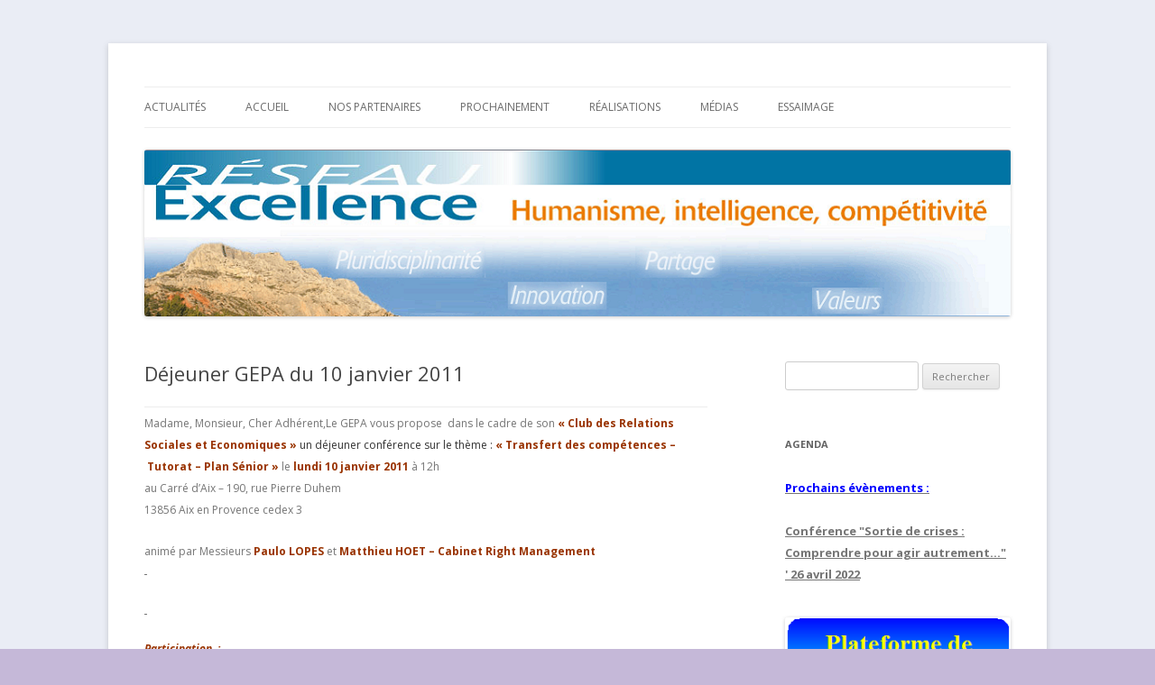

--- FILE ---
content_type: text/html; charset=UTF-8
request_url: https://www.reseau-excellence.com/2011/01/06/522/
body_size: 12983
content:
<!DOCTYPE html>
<!--[if IE 7]>
<html class="ie ie7" lang="fr-FR">
<![endif]-->
<!--[if IE 8]>
<html class="ie ie8" lang="fr-FR">
<![endif]-->
<!--[if !(IE 7) & !(IE 8)]><!-->
<html lang="fr-FR">
<!--<![endif]-->
<head>
<meta charset="UTF-8" />
<meta name="viewport" content="width=device-width" />
<title>Déjeuner GEPA du 10 janvier 2011 - Réseau Excellence</title>
<link rel="profile" href="https://gmpg.org/xfn/11" />
<link rel="pingback" href="https://www.reseau-excellence.com/wordpress/xmlrpc.php">
<!--[if lt IE 9]>
<script src="https://www.reseau-excellence.com/wordpress/wp-content/themes/twentytwelve/js/html5.js?ver=3.7.0" type="text/javascript"></script>
<![endif]-->
<meta name='robots' content='index, follow, max-image-preview:large, max-snippet:-1, max-video-preview:-1' />

	<!-- This site is optimized with the Yoast SEO plugin v19.7.2 - https://yoast.com/wordpress/plugins/seo/ -->
	<link rel="canonical" href="https://www.reseau-excellence.com/2011/01/06/522/" />
	<meta property="og:locale" content="fr_FR" />
	<meta property="og:type" content="article" />
	<meta property="og:title" content="Déjeuner GEPA du 10 janvier 2011 - Réseau Excellence" />
	<meta property="og:description" content="Madame, Monsieur, Cher Adhérent,Le GEPA vous propose  dans le cadre de son « Club des Relations Sociales et Economiques » un déjeuner conférence sur le thème : « Transfert des compétences &#8211; Tutorat &#8211; Plan Sénior » le lundi 10 janvier 2011 à 12h au Carré d&rsquo;Aix &#8211; 190, rue Pierre Duhem 13856 Aix en Provence cedex 3 animé par Messieurs Paulo [&hellip;]" />
	<meta property="og:url" content="https://www.reseau-excellence.com/2011/01/06/522/" />
	<meta property="og:site_name" content="Réseau Excellence" />
	<meta property="article:published_time" content="2011-01-06T18:44:33+00:00" />
	<meta name="author" content="REX" />
	<meta name="twitter:label1" content="Écrit par" />
	<meta name="twitter:data1" content="REX" />
	<script type="application/ld+json" class="yoast-schema-graph">{"@context":"https://schema.org","@graph":[{"@type":"WebPage","@id":"https://www.reseau-excellence.com/2011/01/06/522/","url":"https://www.reseau-excellence.com/2011/01/06/522/","name":"Déjeuner GEPA du 10 janvier 2011 - Réseau Excellence","isPartOf":{"@id":"https://www.reseau-excellence.com/#website"},"datePublished":"2011-01-06T18:44:33+00:00","dateModified":"2011-01-06T18:44:33+00:00","author":{"@id":"https://www.reseau-excellence.com/#/schema/person/012ed9ec17699e2c0b25ae3ef58863cd"},"breadcrumb":{"@id":"https://www.reseau-excellence.com/2011/01/06/522/#breadcrumb"},"inLanguage":"fr-FR","potentialAction":[{"@type":"ReadAction","target":["https://www.reseau-excellence.com/2011/01/06/522/"]}]},{"@type":"BreadcrumbList","@id":"https://www.reseau-excellence.com/2011/01/06/522/#breadcrumb","itemListElement":[{"@type":"ListItem","position":1,"name":"Home","item":"https://www.reseau-excellence.com/"},{"@type":"ListItem","position":2,"name":"Déjeuner GEPA du 10 janvier 2011"}]},{"@type":"WebSite","@id":"https://www.reseau-excellence.com/#website","url":"https://www.reseau-excellence.com/","name":"Réseau Excellence","description":"Le réseau des diplômés IAE, IEP et Arts &amp; Métiers en Provence","potentialAction":[{"@type":"SearchAction","target":{"@type":"EntryPoint","urlTemplate":"https://www.reseau-excellence.com/?s={search_term_string}"},"query-input":"required name=search_term_string"}],"inLanguage":"fr-FR"},{"@type":"Person","@id":"https://www.reseau-excellence.com/#/schema/person/012ed9ec17699e2c0b25ae3ef58863cd","name":"REX"}]}</script>
	<!-- / Yoast SEO plugin. -->


<link rel='dns-prefetch' href='//fonts.googleapis.com' />
<link href='https://fonts.gstatic.com' crossorigin rel='preconnect' />
<link rel="alternate" type="application/rss+xml" title="Réseau Excellence &raquo; Flux" href="https://www.reseau-excellence.com/feed/" />
<link rel="alternate" type="application/rss+xml" title="Réseau Excellence &raquo; Flux des commentaires" href="https://www.reseau-excellence.com/comments/feed/" />
		<!-- This site uses the Google Analytics by MonsterInsights plugin v8.10.0 - Using Analytics tracking - https://www.monsterinsights.com/ -->
							<script
				src="//www.googletagmanager.com/gtag/js?id=UA-45199731-1"  data-cfasync="false" data-wpfc-render="false" type="text/javascript" async></script>
			<script data-cfasync="false" data-wpfc-render="false" type="text/javascript">
				var mi_version = '8.10.0';
				var mi_track_user = true;
				var mi_no_track_reason = '';
				
								var disableStrs = [
															'ga-disable-UA-45199731-1',
									];

				/* Function to detect opted out users */
				function __gtagTrackerIsOptedOut() {
					for (var index = 0; index < disableStrs.length; index++) {
						if (document.cookie.indexOf(disableStrs[index] + '=true') > -1) {
							return true;
						}
					}

					return false;
				}

				/* Disable tracking if the opt-out cookie exists. */
				if (__gtagTrackerIsOptedOut()) {
					for (var index = 0; index < disableStrs.length; index++) {
						window[disableStrs[index]] = true;
					}
				}

				/* Opt-out function */
				function __gtagTrackerOptout() {
					for (var index = 0; index < disableStrs.length; index++) {
						document.cookie = disableStrs[index] + '=true; expires=Thu, 31 Dec 2099 23:59:59 UTC; path=/';
						window[disableStrs[index]] = true;
					}
				}

				if ('undefined' === typeof gaOptout) {
					function gaOptout() {
						__gtagTrackerOptout();
					}
				}
								window.dataLayer = window.dataLayer || [];

				window.MonsterInsightsDualTracker = {
					helpers: {},
					trackers: {},
				};
				if (mi_track_user) {
					function __gtagDataLayer() {
						dataLayer.push(arguments);
					}

					function __gtagTracker(type, name, parameters) {
						if (!parameters) {
							parameters = {};
						}

						if (parameters.send_to) {
							__gtagDataLayer.apply(null, arguments);
							return;
						}

						if (type === 'event') {
							
														parameters.send_to = monsterinsights_frontend.ua;
							__gtagDataLayer(type, name, parameters);
													} else {
							__gtagDataLayer.apply(null, arguments);
						}
					}

					__gtagTracker('js', new Date());
					__gtagTracker('set', {
						'developer_id.dZGIzZG': true,
											});
															__gtagTracker('config', 'UA-45199731-1', {"forceSSL":"true"} );
										window.gtag = __gtagTracker;										(function () {
						/* https://developers.google.com/analytics/devguides/collection/analyticsjs/ */
						/* ga and __gaTracker compatibility shim. */
						var noopfn = function () {
							return null;
						};
						var newtracker = function () {
							return new Tracker();
						};
						var Tracker = function () {
							return null;
						};
						var p = Tracker.prototype;
						p.get = noopfn;
						p.set = noopfn;
						p.send = function () {
							var args = Array.prototype.slice.call(arguments);
							args.unshift('send');
							__gaTracker.apply(null, args);
						};
						var __gaTracker = function () {
							var len = arguments.length;
							if (len === 0) {
								return;
							}
							var f = arguments[len - 1];
							if (typeof f !== 'object' || f === null || typeof f.hitCallback !== 'function') {
								if ('send' === arguments[0]) {
									var hitConverted, hitObject = false, action;
									if ('event' === arguments[1]) {
										if ('undefined' !== typeof arguments[3]) {
											hitObject = {
												'eventAction': arguments[3],
												'eventCategory': arguments[2],
												'eventLabel': arguments[4],
												'value': arguments[5] ? arguments[5] : 1,
											}
										}
									}
									if ('pageview' === arguments[1]) {
										if ('undefined' !== typeof arguments[2]) {
											hitObject = {
												'eventAction': 'page_view',
												'page_path': arguments[2],
											}
										}
									}
									if (typeof arguments[2] === 'object') {
										hitObject = arguments[2];
									}
									if (typeof arguments[5] === 'object') {
										Object.assign(hitObject, arguments[5]);
									}
									if ('undefined' !== typeof arguments[1].hitType) {
										hitObject = arguments[1];
										if ('pageview' === hitObject.hitType) {
											hitObject.eventAction = 'page_view';
										}
									}
									if (hitObject) {
										action = 'timing' === arguments[1].hitType ? 'timing_complete' : hitObject.eventAction;
										hitConverted = mapArgs(hitObject);
										__gtagTracker('event', action, hitConverted);
									}
								}
								return;
							}

							function mapArgs(args) {
								var arg, hit = {};
								var gaMap = {
									'eventCategory': 'event_category',
									'eventAction': 'event_action',
									'eventLabel': 'event_label',
									'eventValue': 'event_value',
									'nonInteraction': 'non_interaction',
									'timingCategory': 'event_category',
									'timingVar': 'name',
									'timingValue': 'value',
									'timingLabel': 'event_label',
									'page': 'page_path',
									'location': 'page_location',
									'title': 'page_title',
								};
								for (arg in args) {
																		if (!(!args.hasOwnProperty(arg) || !gaMap.hasOwnProperty(arg))) {
										hit[gaMap[arg]] = args[arg];
									} else {
										hit[arg] = args[arg];
									}
								}
								return hit;
							}

							try {
								f.hitCallback();
							} catch (ex) {
							}
						};
						__gaTracker.create = newtracker;
						__gaTracker.getByName = newtracker;
						__gaTracker.getAll = function () {
							return [];
						};
						__gaTracker.remove = noopfn;
						__gaTracker.loaded = true;
						window['__gaTracker'] = __gaTracker;
					})();
									} else {
										console.log("");
					(function () {
						function __gtagTracker() {
							return null;
						}

						window['__gtagTracker'] = __gtagTracker;
						window['gtag'] = __gtagTracker;
					})();
									}
			</script>
				<!-- / Google Analytics by MonsterInsights -->
		<script type="text/javascript">
/* <![CDATA[ */
window._wpemojiSettings = {"baseUrl":"https:\/\/s.w.org\/images\/core\/emoji\/15.0.3\/72x72\/","ext":".png","svgUrl":"https:\/\/s.w.org\/images\/core\/emoji\/15.0.3\/svg\/","svgExt":".svg","source":{"concatemoji":"https:\/\/www.reseau-excellence.com\/wordpress\/wp-includes\/js\/wp-emoji-release.min.js?ver=82cc3a584c0adffce623a122fbc8d4a9"}};
/*! This file is auto-generated */
!function(i,n){var o,s,e;function c(e){try{var t={supportTests:e,timestamp:(new Date).valueOf()};sessionStorage.setItem(o,JSON.stringify(t))}catch(e){}}function p(e,t,n){e.clearRect(0,0,e.canvas.width,e.canvas.height),e.fillText(t,0,0);var t=new Uint32Array(e.getImageData(0,0,e.canvas.width,e.canvas.height).data),r=(e.clearRect(0,0,e.canvas.width,e.canvas.height),e.fillText(n,0,0),new Uint32Array(e.getImageData(0,0,e.canvas.width,e.canvas.height).data));return t.every(function(e,t){return e===r[t]})}function u(e,t,n){switch(t){case"flag":return n(e,"\ud83c\udff3\ufe0f\u200d\u26a7\ufe0f","\ud83c\udff3\ufe0f\u200b\u26a7\ufe0f")?!1:!n(e,"\ud83c\uddfa\ud83c\uddf3","\ud83c\uddfa\u200b\ud83c\uddf3")&&!n(e,"\ud83c\udff4\udb40\udc67\udb40\udc62\udb40\udc65\udb40\udc6e\udb40\udc67\udb40\udc7f","\ud83c\udff4\u200b\udb40\udc67\u200b\udb40\udc62\u200b\udb40\udc65\u200b\udb40\udc6e\u200b\udb40\udc67\u200b\udb40\udc7f");case"emoji":return!n(e,"\ud83d\udc26\u200d\u2b1b","\ud83d\udc26\u200b\u2b1b")}return!1}function f(e,t,n){var r="undefined"!=typeof WorkerGlobalScope&&self instanceof WorkerGlobalScope?new OffscreenCanvas(300,150):i.createElement("canvas"),a=r.getContext("2d",{willReadFrequently:!0}),o=(a.textBaseline="top",a.font="600 32px Arial",{});return e.forEach(function(e){o[e]=t(a,e,n)}),o}function t(e){var t=i.createElement("script");t.src=e,t.defer=!0,i.head.appendChild(t)}"undefined"!=typeof Promise&&(o="wpEmojiSettingsSupports",s=["flag","emoji"],n.supports={everything:!0,everythingExceptFlag:!0},e=new Promise(function(e){i.addEventListener("DOMContentLoaded",e,{once:!0})}),new Promise(function(t){var n=function(){try{var e=JSON.parse(sessionStorage.getItem(o));if("object"==typeof e&&"number"==typeof e.timestamp&&(new Date).valueOf()<e.timestamp+604800&&"object"==typeof e.supportTests)return e.supportTests}catch(e){}return null}();if(!n){if("undefined"!=typeof Worker&&"undefined"!=typeof OffscreenCanvas&&"undefined"!=typeof URL&&URL.createObjectURL&&"undefined"!=typeof Blob)try{var e="postMessage("+f.toString()+"("+[JSON.stringify(s),u.toString(),p.toString()].join(",")+"));",r=new Blob([e],{type:"text/javascript"}),a=new Worker(URL.createObjectURL(r),{name:"wpTestEmojiSupports"});return void(a.onmessage=function(e){c(n=e.data),a.terminate(),t(n)})}catch(e){}c(n=f(s,u,p))}t(n)}).then(function(e){for(var t in e)n.supports[t]=e[t],n.supports.everything=n.supports.everything&&n.supports[t],"flag"!==t&&(n.supports.everythingExceptFlag=n.supports.everythingExceptFlag&&n.supports[t]);n.supports.everythingExceptFlag=n.supports.everythingExceptFlag&&!n.supports.flag,n.DOMReady=!1,n.readyCallback=function(){n.DOMReady=!0}}).then(function(){return e}).then(function(){var e;n.supports.everything||(n.readyCallback(),(e=n.source||{}).concatemoji?t(e.concatemoji):e.wpemoji&&e.twemoji&&(t(e.twemoji),t(e.wpemoji)))}))}((window,document),window._wpemojiSettings);
/* ]]> */
</script>
<style id='wp-emoji-styles-inline-css' type='text/css'>

	img.wp-smiley, img.emoji {
		display: inline !important;
		border: none !important;
		box-shadow: none !important;
		height: 1em !important;
		width: 1em !important;
		margin: 0 0.07em !important;
		vertical-align: -0.1em !important;
		background: none !important;
		padding: 0 !important;
	}
</style>
<link rel='stylesheet' id='wp-block-library-css' href='https://www.reseau-excellence.com/wordpress/wp-includes/css/dist/block-library/style.min.css?ver=82cc3a584c0adffce623a122fbc8d4a9' type='text/css' media='all' />
<style id='wp-block-library-theme-inline-css' type='text/css'>
.wp-block-audio figcaption{color:#555;font-size:13px;text-align:center}.is-dark-theme .wp-block-audio figcaption{color:#ffffffa6}.wp-block-audio{margin:0 0 1em}.wp-block-code{border:1px solid #ccc;border-radius:4px;font-family:Menlo,Consolas,monaco,monospace;padding:.8em 1em}.wp-block-embed figcaption{color:#555;font-size:13px;text-align:center}.is-dark-theme .wp-block-embed figcaption{color:#ffffffa6}.wp-block-embed{margin:0 0 1em}.blocks-gallery-caption{color:#555;font-size:13px;text-align:center}.is-dark-theme .blocks-gallery-caption{color:#ffffffa6}.wp-block-image figcaption{color:#555;font-size:13px;text-align:center}.is-dark-theme .wp-block-image figcaption{color:#ffffffa6}.wp-block-image{margin:0 0 1em}.wp-block-pullquote{border-bottom:4px solid;border-top:4px solid;color:currentColor;margin-bottom:1.75em}.wp-block-pullquote cite,.wp-block-pullquote footer,.wp-block-pullquote__citation{color:currentColor;font-size:.8125em;font-style:normal;text-transform:uppercase}.wp-block-quote{border-left:.25em solid;margin:0 0 1.75em;padding-left:1em}.wp-block-quote cite,.wp-block-quote footer{color:currentColor;font-size:.8125em;font-style:normal;position:relative}.wp-block-quote.has-text-align-right{border-left:none;border-right:.25em solid;padding-left:0;padding-right:1em}.wp-block-quote.has-text-align-center{border:none;padding-left:0}.wp-block-quote.is-large,.wp-block-quote.is-style-large,.wp-block-quote.is-style-plain{border:none}.wp-block-search .wp-block-search__label{font-weight:700}.wp-block-search__button{border:1px solid #ccc;padding:.375em .625em}:where(.wp-block-group.has-background){padding:1.25em 2.375em}.wp-block-separator.has-css-opacity{opacity:.4}.wp-block-separator{border:none;border-bottom:2px solid;margin-left:auto;margin-right:auto}.wp-block-separator.has-alpha-channel-opacity{opacity:1}.wp-block-separator:not(.is-style-wide):not(.is-style-dots){width:100px}.wp-block-separator.has-background:not(.is-style-dots){border-bottom:none;height:1px}.wp-block-separator.has-background:not(.is-style-wide):not(.is-style-dots){height:2px}.wp-block-table{margin:0 0 1em}.wp-block-table td,.wp-block-table th{word-break:normal}.wp-block-table figcaption{color:#555;font-size:13px;text-align:center}.is-dark-theme .wp-block-table figcaption{color:#ffffffa6}.wp-block-video figcaption{color:#555;font-size:13px;text-align:center}.is-dark-theme .wp-block-video figcaption{color:#ffffffa6}.wp-block-video{margin:0 0 1em}.wp-block-template-part.has-background{margin-bottom:0;margin-top:0;padding:1.25em 2.375em}
</style>
<style id='classic-theme-styles-inline-css' type='text/css'>
/*! This file is auto-generated */
.wp-block-button__link{color:#fff;background-color:#32373c;border-radius:9999px;box-shadow:none;text-decoration:none;padding:calc(.667em + 2px) calc(1.333em + 2px);font-size:1.125em}.wp-block-file__button{background:#32373c;color:#fff;text-decoration:none}
</style>
<style id='global-styles-inline-css' type='text/css'>
body{--wp--preset--color--black: #000000;--wp--preset--color--cyan-bluish-gray: #abb8c3;--wp--preset--color--white: #fff;--wp--preset--color--pale-pink: #f78da7;--wp--preset--color--vivid-red: #cf2e2e;--wp--preset--color--luminous-vivid-orange: #ff6900;--wp--preset--color--luminous-vivid-amber: #fcb900;--wp--preset--color--light-green-cyan: #7bdcb5;--wp--preset--color--vivid-green-cyan: #00d084;--wp--preset--color--pale-cyan-blue: #8ed1fc;--wp--preset--color--vivid-cyan-blue: #0693e3;--wp--preset--color--vivid-purple: #9b51e0;--wp--preset--color--blue: #21759b;--wp--preset--color--dark-gray: #444;--wp--preset--color--medium-gray: #9f9f9f;--wp--preset--color--light-gray: #e6e6e6;--wp--preset--gradient--vivid-cyan-blue-to-vivid-purple: linear-gradient(135deg,rgba(6,147,227,1) 0%,rgb(155,81,224) 100%);--wp--preset--gradient--light-green-cyan-to-vivid-green-cyan: linear-gradient(135deg,rgb(122,220,180) 0%,rgb(0,208,130) 100%);--wp--preset--gradient--luminous-vivid-amber-to-luminous-vivid-orange: linear-gradient(135deg,rgba(252,185,0,1) 0%,rgba(255,105,0,1) 100%);--wp--preset--gradient--luminous-vivid-orange-to-vivid-red: linear-gradient(135deg,rgba(255,105,0,1) 0%,rgb(207,46,46) 100%);--wp--preset--gradient--very-light-gray-to-cyan-bluish-gray: linear-gradient(135deg,rgb(238,238,238) 0%,rgb(169,184,195) 100%);--wp--preset--gradient--cool-to-warm-spectrum: linear-gradient(135deg,rgb(74,234,220) 0%,rgb(151,120,209) 20%,rgb(207,42,186) 40%,rgb(238,44,130) 60%,rgb(251,105,98) 80%,rgb(254,248,76) 100%);--wp--preset--gradient--blush-light-purple: linear-gradient(135deg,rgb(255,206,236) 0%,rgb(152,150,240) 100%);--wp--preset--gradient--blush-bordeaux: linear-gradient(135deg,rgb(254,205,165) 0%,rgb(254,45,45) 50%,rgb(107,0,62) 100%);--wp--preset--gradient--luminous-dusk: linear-gradient(135deg,rgb(255,203,112) 0%,rgb(199,81,192) 50%,rgb(65,88,208) 100%);--wp--preset--gradient--pale-ocean: linear-gradient(135deg,rgb(255,245,203) 0%,rgb(182,227,212) 50%,rgb(51,167,181) 100%);--wp--preset--gradient--electric-grass: linear-gradient(135deg,rgb(202,248,128) 0%,rgb(113,206,126) 100%);--wp--preset--gradient--midnight: linear-gradient(135deg,rgb(2,3,129) 0%,rgb(40,116,252) 100%);--wp--preset--font-size--small: 13px;--wp--preset--font-size--medium: 20px;--wp--preset--font-size--large: 36px;--wp--preset--font-size--x-large: 42px;--wp--preset--spacing--20: 0.44rem;--wp--preset--spacing--30: 0.67rem;--wp--preset--spacing--40: 1rem;--wp--preset--spacing--50: 1.5rem;--wp--preset--spacing--60: 2.25rem;--wp--preset--spacing--70: 3.38rem;--wp--preset--spacing--80: 5.06rem;--wp--preset--shadow--natural: 6px 6px 9px rgba(0, 0, 0, 0.2);--wp--preset--shadow--deep: 12px 12px 50px rgba(0, 0, 0, 0.4);--wp--preset--shadow--sharp: 6px 6px 0px rgba(0, 0, 0, 0.2);--wp--preset--shadow--outlined: 6px 6px 0px -3px rgba(255, 255, 255, 1), 6px 6px rgba(0, 0, 0, 1);--wp--preset--shadow--crisp: 6px 6px 0px rgba(0, 0, 0, 1);}:where(.is-layout-flex){gap: 0.5em;}:where(.is-layout-grid){gap: 0.5em;}body .is-layout-flex{display: flex;}body .is-layout-flex{flex-wrap: wrap;align-items: center;}body .is-layout-flex > *{margin: 0;}body .is-layout-grid{display: grid;}body .is-layout-grid > *{margin: 0;}:where(.wp-block-columns.is-layout-flex){gap: 2em;}:where(.wp-block-columns.is-layout-grid){gap: 2em;}:where(.wp-block-post-template.is-layout-flex){gap: 1.25em;}:where(.wp-block-post-template.is-layout-grid){gap: 1.25em;}.has-black-color{color: var(--wp--preset--color--black) !important;}.has-cyan-bluish-gray-color{color: var(--wp--preset--color--cyan-bluish-gray) !important;}.has-white-color{color: var(--wp--preset--color--white) !important;}.has-pale-pink-color{color: var(--wp--preset--color--pale-pink) !important;}.has-vivid-red-color{color: var(--wp--preset--color--vivid-red) !important;}.has-luminous-vivid-orange-color{color: var(--wp--preset--color--luminous-vivid-orange) !important;}.has-luminous-vivid-amber-color{color: var(--wp--preset--color--luminous-vivid-amber) !important;}.has-light-green-cyan-color{color: var(--wp--preset--color--light-green-cyan) !important;}.has-vivid-green-cyan-color{color: var(--wp--preset--color--vivid-green-cyan) !important;}.has-pale-cyan-blue-color{color: var(--wp--preset--color--pale-cyan-blue) !important;}.has-vivid-cyan-blue-color{color: var(--wp--preset--color--vivid-cyan-blue) !important;}.has-vivid-purple-color{color: var(--wp--preset--color--vivid-purple) !important;}.has-black-background-color{background-color: var(--wp--preset--color--black) !important;}.has-cyan-bluish-gray-background-color{background-color: var(--wp--preset--color--cyan-bluish-gray) !important;}.has-white-background-color{background-color: var(--wp--preset--color--white) !important;}.has-pale-pink-background-color{background-color: var(--wp--preset--color--pale-pink) !important;}.has-vivid-red-background-color{background-color: var(--wp--preset--color--vivid-red) !important;}.has-luminous-vivid-orange-background-color{background-color: var(--wp--preset--color--luminous-vivid-orange) !important;}.has-luminous-vivid-amber-background-color{background-color: var(--wp--preset--color--luminous-vivid-amber) !important;}.has-light-green-cyan-background-color{background-color: var(--wp--preset--color--light-green-cyan) !important;}.has-vivid-green-cyan-background-color{background-color: var(--wp--preset--color--vivid-green-cyan) !important;}.has-pale-cyan-blue-background-color{background-color: var(--wp--preset--color--pale-cyan-blue) !important;}.has-vivid-cyan-blue-background-color{background-color: var(--wp--preset--color--vivid-cyan-blue) !important;}.has-vivid-purple-background-color{background-color: var(--wp--preset--color--vivid-purple) !important;}.has-black-border-color{border-color: var(--wp--preset--color--black) !important;}.has-cyan-bluish-gray-border-color{border-color: var(--wp--preset--color--cyan-bluish-gray) !important;}.has-white-border-color{border-color: var(--wp--preset--color--white) !important;}.has-pale-pink-border-color{border-color: var(--wp--preset--color--pale-pink) !important;}.has-vivid-red-border-color{border-color: var(--wp--preset--color--vivid-red) !important;}.has-luminous-vivid-orange-border-color{border-color: var(--wp--preset--color--luminous-vivid-orange) !important;}.has-luminous-vivid-amber-border-color{border-color: var(--wp--preset--color--luminous-vivid-amber) !important;}.has-light-green-cyan-border-color{border-color: var(--wp--preset--color--light-green-cyan) !important;}.has-vivid-green-cyan-border-color{border-color: var(--wp--preset--color--vivid-green-cyan) !important;}.has-pale-cyan-blue-border-color{border-color: var(--wp--preset--color--pale-cyan-blue) !important;}.has-vivid-cyan-blue-border-color{border-color: var(--wp--preset--color--vivid-cyan-blue) !important;}.has-vivid-purple-border-color{border-color: var(--wp--preset--color--vivid-purple) !important;}.has-vivid-cyan-blue-to-vivid-purple-gradient-background{background: var(--wp--preset--gradient--vivid-cyan-blue-to-vivid-purple) !important;}.has-light-green-cyan-to-vivid-green-cyan-gradient-background{background: var(--wp--preset--gradient--light-green-cyan-to-vivid-green-cyan) !important;}.has-luminous-vivid-amber-to-luminous-vivid-orange-gradient-background{background: var(--wp--preset--gradient--luminous-vivid-amber-to-luminous-vivid-orange) !important;}.has-luminous-vivid-orange-to-vivid-red-gradient-background{background: var(--wp--preset--gradient--luminous-vivid-orange-to-vivid-red) !important;}.has-very-light-gray-to-cyan-bluish-gray-gradient-background{background: var(--wp--preset--gradient--very-light-gray-to-cyan-bluish-gray) !important;}.has-cool-to-warm-spectrum-gradient-background{background: var(--wp--preset--gradient--cool-to-warm-spectrum) !important;}.has-blush-light-purple-gradient-background{background: var(--wp--preset--gradient--blush-light-purple) !important;}.has-blush-bordeaux-gradient-background{background: var(--wp--preset--gradient--blush-bordeaux) !important;}.has-luminous-dusk-gradient-background{background: var(--wp--preset--gradient--luminous-dusk) !important;}.has-pale-ocean-gradient-background{background: var(--wp--preset--gradient--pale-ocean) !important;}.has-electric-grass-gradient-background{background: var(--wp--preset--gradient--electric-grass) !important;}.has-midnight-gradient-background{background: var(--wp--preset--gradient--midnight) !important;}.has-small-font-size{font-size: var(--wp--preset--font-size--small) !important;}.has-medium-font-size{font-size: var(--wp--preset--font-size--medium) !important;}.has-large-font-size{font-size: var(--wp--preset--font-size--large) !important;}.has-x-large-font-size{font-size: var(--wp--preset--font-size--x-large) !important;}
.wp-block-navigation a:where(:not(.wp-element-button)){color: inherit;}
:where(.wp-block-post-template.is-layout-flex){gap: 1.25em;}:where(.wp-block-post-template.is-layout-grid){gap: 1.25em;}
:where(.wp-block-columns.is-layout-flex){gap: 2em;}:where(.wp-block-columns.is-layout-grid){gap: 2em;}
.wp-block-pullquote{font-size: 1.5em;line-height: 1.6;}
</style>
<link rel='stylesheet' id='eme-jquery-timepicker-css' href='https://www.reseau-excellence.com/wordpress/wp-content/plugins/events-made-easy/js/jquery-timepicker/jquery.timepicker.min.css?ver=82cc3a584c0adffce623a122fbc8d4a9' type='text/css' media='all' />
<link rel='stylesheet' id='eme-jquery-fdatepicker-css' href='https://www.reseau-excellence.com/wordpress/wp-content/plugins/events-made-easy/js/fdatepicker/css/fdatepicker.min.css?ver=82cc3a584c0adffce623a122fbc8d4a9' type='text/css' media='all' />
<link rel='stylesheet' id='eme-jquery-ui-css-css' href='https://www.reseau-excellence.com/wordpress/wp-content/plugins/events-made-easy/css/jquery-ui-theme-smoothness-1.11.3/jquery-ui.min.css?ver=82cc3a584c0adffce623a122fbc8d4a9' type='text/css' media='all' />
<link rel='stylesheet' id='eme-jquery-ui-autocomplete-css' href='https://www.reseau-excellence.com/wordpress/wp-content/plugins/events-made-easy/css/jquery.autocomplete.css?ver=82cc3a584c0adffce623a122fbc8d4a9' type='text/css' media='all' />
<link rel='stylesheet' id='eme-jquery-select2-css-css' href='https://www.reseau-excellence.com/wordpress/wp-content/plugins/events-made-easy/js/jquery-select2/select2-4.1.0-rc.0/dist/css/select2.min.css?ver=82cc3a584c0adffce623a122fbc8d4a9' type='text/css' media='all' />
<link rel='stylesheet' id='eme_textsec-css' href='https://www.reseau-excellence.com/wordpress/wp-content/plugins/events-made-easy/css/text-security/text-security-disc.css?ver=82cc3a584c0adffce623a122fbc8d4a9' type='text/css' media='all' />
<link rel='stylesheet' id='eme_stylesheet-css' href='https://www.reseau-excellence.com/wordpress/wp-content/plugins/events-made-easy/css/eme.css?ver=82cc3a584c0adffce623a122fbc8d4a9' type='text/css' media='all' />
<link rel='stylesheet' id='eme-leaflet-css-css' href='https://www.reseau-excellence.com/wordpress/wp-content/plugins/events-made-easy/js/leaflet-1.8.0/leaflet.css?ver=82cc3a584c0adffce623a122fbc8d4a9' type='text/css' media='all' />
<link rel='stylesheet' id='twentytwelve-fonts-css' href='https://fonts.googleapis.com/css?family=Open+Sans%3A400italic%2C700italic%2C400%2C700&#038;subset=latin%2Clatin-ext&#038;display=fallback' type='text/css' media='all' />
<link rel='stylesheet' id='twentytwelve-style-css' href='https://www.reseau-excellence.com/wordpress/wp-content/themes/twentytwelve/style.css?ver=20190507' type='text/css' media='all' />
<link rel='stylesheet' id='twentytwelve-block-style-css' href='https://www.reseau-excellence.com/wordpress/wp-content/themes/twentytwelve/css/blocks.css?ver=20190406' type='text/css' media='all' />
<!--[if lt IE 9]>
<link rel='stylesheet' id='twentytwelve-ie-css' href='https://www.reseau-excellence.com/wordpress/wp-content/themes/twentytwelve/css/ie.css?ver=20150214' type='text/css' media='all' />
<![endif]-->
<script type="text/javascript" src="https://www.reseau-excellence.com/wordpress/wp-content/plugins/google-analytics-for-wordpress/assets/js/frontend-gtag.min.js?ver=8.10.0" id="monsterinsights-frontend-script-js"></script>
<script data-cfasync="false" data-wpfc-render="false" type="text/javascript" id='monsterinsights-frontend-script-js-extra'>/* <![CDATA[ */
var monsterinsights_frontend = {"js_events_tracking":"true","download_extensions":"doc,pdf,ppt,zip,xls,docx,pptx,xlsx","inbound_paths":"[]","home_url":"https:\/\/www.reseau-excellence.com","hash_tracking":"false","ua":"UA-45199731-1","v4_id":""};/* ]]> */
</script>
<script type="text/javascript" src="https://www.reseau-excellence.com/wordpress/wp-includes/js/jquery/jquery.min.js?ver=3.7.1" id="jquery-core-js"></script>
<script type="text/javascript" src="https://www.reseau-excellence.com/wordpress/wp-includes/js/jquery/jquery-migrate.min.js?ver=3.4.1" id="jquery-migrate-js"></script>
<script type="text/javascript" id="eme-client_clock_submit-js-extra">
/* <![CDATA[ */
var emeclock = {"translate_ajax_url":"https:\/\/www.reseau-excellence.com\/wordpress\/wp-admin\/admin-ajax.php"};
/* ]]> */
</script>
<script type="text/javascript" src="https://www.reseau-excellence.com/wordpress/wp-content/plugins/events-made-easy/js/client-clock.js?ver=2.3.1" id="eme-client_clock_submit-js"></script>
<link rel="https://api.w.org/" href="https://www.reseau-excellence.com/wp-json/" /><link rel="alternate" type="application/json" href="https://www.reseau-excellence.com/wp-json/wp/v2/posts/522" /><link rel="EditURI" type="application/rsd+xml" title="RSD" href="https://www.reseau-excellence.com/wordpress/xmlrpc.php?rsd" />

<link rel='shortlink' href='https://www.reseau-excellence.com/?p=522' />
<link rel="alternate" type="application/json+oembed" href="https://www.reseau-excellence.com/wp-json/oembed/1.0/embed?url=https%3A%2F%2Fwww.reseau-excellence.com%2F2011%2F01%2F06%2F522%2F" />
<link rel="alternate" type="text/xml+oembed" href="https://www.reseau-excellence.com/wp-json/oembed/1.0/embed?url=https%3A%2F%2Fwww.reseau-excellence.com%2F2011%2F01%2F06%2F522%2F&#038;format=xml" />
<script type="text/javascript">
(function(url){
	if(/(?:Chrome\/26\.0\.1410\.63 Safari\/537\.31|WordfenceTestMonBot)/.test(navigator.userAgent)){ return; }
	var addEvent = function(evt, handler) {
		if (window.addEventListener) {
			document.addEventListener(evt, handler, false);
		} else if (window.attachEvent) {
			document.attachEvent('on' + evt, handler);
		}
	};
	var removeEvent = function(evt, handler) {
		if (window.removeEventListener) {
			document.removeEventListener(evt, handler, false);
		} else if (window.detachEvent) {
			document.detachEvent('on' + evt, handler);
		}
	};
	var evts = 'contextmenu dblclick drag dragend dragenter dragleave dragover dragstart drop keydown keypress keyup mousedown mousemove mouseout mouseover mouseup mousewheel scroll'.split(' ');
	var logHuman = function() {
		if (window.wfLogHumanRan) { return; }
		window.wfLogHumanRan = true;
		var wfscr = document.createElement('script');
		wfscr.type = 'text/javascript';
		wfscr.async = true;
		wfscr.src = url + '&r=' + Math.random();
		(document.getElementsByTagName('head')[0]||document.getElementsByTagName('body')[0]).appendChild(wfscr);
		for (var i = 0; i < evts.length; i++) {
			removeEvent(evts[i], logHuman);
		}
	};
	for (var i = 0; i < evts.length; i++) {
		addEvent(evts[i], logHuman);
	}
})('//www.reseau-excellence.com/?wordfence_lh=1&hid=0A2E45AB2AE4A2D5BC32A0509A359AF0');
</script>	<style type="text/css" id="twentytwelve-header-css">
		.site-title,
	.site-description {
		position: absolute;
		clip: rect(1px 1px 1px 1px); /* IE7 */
		clip: rect(1px, 1px, 1px, 1px);
	}
			</style>
	<style type="text/css" id="custom-background-css">
body.custom-background { background-color: #c5b8d8; background-image: url("https://www.reseau-excellence.com/wordpress/wp-content/uploads/2013/06/Fond-bleugris.png"); background-position: center top; background-size: auto; background-repeat: repeat; background-attachment: fixed; }
</style>
	</head>

<body data-rsssl=1 class="post-template-default single single-post postid-522 single-format-standard custom-background wp-embed-responsive custom-font-enabled single-author">
<div id="page" class="hfeed site">
	<header id="masthead" class="site-header">
		<hgroup>
			<h1 class="site-title"><a href="https://www.reseau-excellence.com/" title="Réseau Excellence" rel="home">Réseau Excellence</a></h1>
			<h2 class="site-description">Le réseau des diplômés IAE, IEP et Arts &amp; Métiers en Provence</h2>
		</hgroup>

		<nav id="site-navigation" class="main-navigation">
			<button class="menu-toggle">Menu</button>
			<a class="assistive-text" href="#content" title="Aller au contenu">Aller au contenu</a>
			<div class="menu-rex-container"><ul id="menu-rex" class="nav-menu"><li id="menu-item-1905" class="menu-item menu-item-type-post_type menu-item-object-page menu-item-home menu-item-has-children menu-item-1905"><a href="https://www.reseau-excellence.com/">Actualités</a>
<ul class="sub-menu">
	<li id="menu-item-2866" class="menu-item menu-item-type-taxonomy menu-item-object-category menu-item-2866"><a href="https://www.reseau-excellence.com/reseau-excellence/">Réseau Excellence</a></li>
	<li id="menu-item-2867" class="menu-item menu-item-type-taxonomy menu-item-object-category current-post-ancestor menu-item-has-children menu-item-2867"><a href="https://www.reseau-excellence.com/dynamique-des-reseaux/">Dynamique des réseaux</a>
	<ul class="sub-menu">
		<li id="menu-item-2869" class="menu-item menu-item-type-taxonomy menu-item-object-category menu-item-2869"><a href="https://www.reseau-excellence.com/dynamique-des-reseaux/arts-metiers-paristech/">Arts &#038; Métiers Paristech</a></li>
		<li id="menu-item-2872" class="menu-item menu-item-type-taxonomy menu-item-object-category menu-item-2872"><a href="https://www.reseau-excellence.com/dynamique-des-reseaux/iep/">IEP</a></li>
		<li id="menu-item-2870" class="menu-item menu-item-type-taxonomy menu-item-object-category menu-item-2870"><a href="https://www.reseau-excellence.com/dynamique-des-reseaux/iae/">IAE</a></li>
		<li id="menu-item-2868" class="menu-item menu-item-type-taxonomy menu-item-object-category current-post-ancestor current-menu-parent current-post-parent menu-item-2868"><a href="https://www.reseau-excellence.com/dynamique-des-reseaux/autres-reseaux/">Autres réseaux</a></li>
		<li id="menu-item-2871" class="menu-item menu-item-type-taxonomy menu-item-object-category menu-item-2871"><a href="https://www.reseau-excellence.com/dynamique-des-reseaux/entreprises/">Entreprises</a></li>
	</ul>
</li>
	<li id="menu-item-2865" class="menu-item menu-item-type-taxonomy menu-item-object-category menu-item-2865"><a href="https://www.reseau-excellence.com/emploi-carrieres-formations/">Emploi &#8211; Carrières &#8211; Formations</a></li>
	<li id="menu-item-1902" class="menu-item menu-item-type-taxonomy menu-item-object-category menu-item-1902"><a href="https://www.reseau-excellence.com/expositions/">Expositions</a></li>
</ul>
</li>
<li id="menu-item-1906" class="menu-item menu-item-type-post_type menu-item-object-page menu-item-has-children menu-item-1906"><a href="https://www.reseau-excellence.com/about/">Accueil</a>
<ul class="sub-menu">
	<li id="menu-item-1927" class="menu-item menu-item-type-post_type menu-item-object-page menu-item-1927"><a href="https://www.reseau-excellence.com/about/qui/">Qui</a></li>
	<li id="menu-item-1910" class="menu-item menu-item-type-post_type menu-item-object-page menu-item-1910"><a href="https://www.reseau-excellence.com/about/pourquoi/">Pourquoi</a></li>
	<li id="menu-item-1909" class="menu-item menu-item-type-post_type menu-item-object-page menu-item-1909"><a href="https://www.reseau-excellence.com/about/objectif/">Objectif</a></li>
	<li id="menu-item-1907" class="menu-item menu-item-type-post_type menu-item-object-page menu-item-has-children menu-item-1907"><a href="https://www.reseau-excellence.com/about/lequipe-danimation/">L&rsquo;équipe d&rsquo;animation</a>
	<ul class="sub-menu">
		<li id="menu-item-2101" class="menu-item menu-item-type-post_type menu-item-object-page menu-item-2101"><a href="https://www.reseau-excellence.com/about/lequipe-danimation/organisation/">Organisation</a></li>
		<li id="menu-item-1908" class="menu-item menu-item-type-post_type menu-item-object-page menu-item-1908"><a href="https://www.reseau-excellence.com/about/lequipe-danimation/projets-en-cours/">Projets en cours</a></li>
		<li id="menu-item-2102" class="menu-item menu-item-type-post_type menu-item-object-page menu-item-2102"><a href="https://www.reseau-excellence.com/about/lequipe-danimation/agenda/">Agenda</a></li>
	</ul>
</li>
	<li id="menu-item-1915" class="menu-item menu-item-type-post_type menu-item-object-page menu-item-1915"><a href="https://www.reseau-excellence.com/nos-partenaires/reseaux-sociaux/">Les Membres</a></li>
</ul>
</li>
<li id="menu-item-1911" class="menu-item menu-item-type-post_type menu-item-object-page menu-item-has-children menu-item-1911"><a href="https://www.reseau-excellence.com/nos-partenaires/">Nos Partenaires</a>
<ul class="sub-menu">
	<li id="menu-item-1912" class="menu-item menu-item-type-post_type menu-item-object-page menu-item-1912"><a href="https://www.reseau-excellence.com/nos-partenaires/les-associations-de-diplomes/">Les associations de diplômés</a></li>
	<li id="menu-item-1913" class="menu-item menu-item-type-post_type menu-item-object-page menu-item-1913"><a href="https://www.reseau-excellence.com/nos-partenaires/les-ecoles/">Les écoles</a></li>
	<li id="menu-item-1914" class="menu-item menu-item-type-post_type menu-item-object-page menu-item-1914"><a href="https://www.reseau-excellence.com/nos-partenaires/les-sponsors/">Les sponsors</a></li>
	<li id="menu-item-1916" class="menu-item menu-item-type-post_type menu-item-object-page menu-item-1916"><a href="https://www.reseau-excellence.com/nos-partenaires/les-autres-reseaux/">Les autres réseaux</a></li>
</ul>
</li>
<li id="menu-item-1917" class="menu-item menu-item-type-post_type menu-item-object-page menu-item-has-children menu-item-1917"><a href="https://www.reseau-excellence.com/prochainement/">Prochainement</a>
<ul class="sub-menu">
	<li id="menu-item-2794" class="menu-item menu-item-type-post_type menu-item-object-page menu-item-2794"><a href="https://www.reseau-excellence.com/prochainement/agenda-rex/">Agenda du Réseau Excellence</a></li>
	<li id="menu-item-1918" class="menu-item menu-item-type-post_type menu-item-object-page menu-item-1918"><a href="https://www.reseau-excellence.com/prochainement/participer/hebergements/">Hébergements</a></li>
</ul>
</li>
<li id="menu-item-1938" class="menu-item menu-item-type-post_type menu-item-object-page menu-item-has-children menu-item-1938"><a href="https://www.reseau-excellence.com/realisations/">Réalisations</a>
<ul class="sub-menu">
	<li id="menu-item-3941" class="menu-item menu-item-type-post_type menu-item-object-page menu-item-3941"><a href="https://www.reseau-excellence.com/realisations/realisations-2018-du-reseau-excellence/">2018</a></li>
	<li id="menu-item-3939" class="menu-item menu-item-type-post_type menu-item-object-page menu-item-3939"><a href="https://www.reseau-excellence.com/realisations/realisations-2017-du-reseau-excellence/">2017</a></li>
	<li id="menu-item-3940" class="menu-item menu-item-type-post_type menu-item-object-page menu-item-3940"><a href="https://www.reseau-excellence.com/realisations/realisations-2016-du-reseau-excellence/">2016</a></li>
	<li id="menu-item-3358" class="menu-item menu-item-type-post_type menu-item-object-page menu-item-3358"><a href="https://www.reseau-excellence.com/realisations/realisations-2015-du-reseau-excellence/">2015</a></li>
	<li id="menu-item-2465" class="menu-item menu-item-type-post_type menu-item-object-page menu-item-2465"><a href="https://www.reseau-excellence.com/realisations/realisations-2014-du-reseau-excellence/">2014</a></li>
	<li id="menu-item-1948" class="menu-item menu-item-type-post_type menu-item-object-page menu-item-1948"><a href="https://www.reseau-excellence.com/realisations/realisations-2013-du-reseau-excellence/">2013</a></li>
	<li id="menu-item-1947" class="menu-item menu-item-type-post_type menu-item-object-page menu-item-1947"><a href="https://www.reseau-excellence.com/realisations/2012-2/">2012</a></li>
	<li id="menu-item-1942" class="menu-item menu-item-type-post_type menu-item-object-page menu-item-1942"><a href="https://www.reseau-excellence.com/realisations/2011-2/">2011</a></li>
	<li id="menu-item-1941" class="menu-item menu-item-type-post_type menu-item-object-page menu-item-1941"><a href="https://www.reseau-excellence.com/realisations/2010-2/">2010</a></li>
	<li id="menu-item-1940" class="menu-item menu-item-type-post_type menu-item-object-page menu-item-1940"><a href="https://www.reseau-excellence.com/realisations/2009-2/">2009</a></li>
	<li id="menu-item-1939" class="menu-item menu-item-type-post_type menu-item-object-page menu-item-1939"><a href="https://www.reseau-excellence.com/realisations/2008-2/">2008</a></li>
</ul>
</li>
<li id="menu-item-1919" class="menu-item menu-item-type-post_type menu-item-object-page menu-item-has-children menu-item-1919"><a href="https://www.reseau-excellence.com/medias/">Médias</a>
<ul class="sub-menu">
	<li id="menu-item-1920" class="menu-item menu-item-type-post_type menu-item-object-page menu-item-has-children menu-item-1920"><a href="https://www.reseau-excellence.com/medias/photos-2/">Photos</a>
	<ul class="sub-menu">
		<li id="menu-item-1923" class="menu-item menu-item-type-post_type menu-item-object-page menu-item-1923"><a href="https://www.reseau-excellence.com/medias/photos/">Vardanega</a></li>
		<li id="menu-item-1921" class="menu-item menu-item-type-post_type menu-item-object-page menu-item-1921"><a href="https://www.reseau-excellence.com/medias/photos-2/photos-conference-jean-francois-dehecq/">Dehecq</a></li>
		<li id="menu-item-1922" class="menu-item menu-item-type-post_type menu-item-object-page menu-item-1922"><a href="https://www.reseau-excellence.com/medias/photos-2/photos-jde-2011/">JDE 2011</a></li>
	</ul>
</li>
	<li id="menu-item-1926" class="menu-item menu-item-type-post_type menu-item-object-page menu-item-1926"><a href="https://www.reseau-excellence.com/medias/videos/">Vidéos</a></li>
	<li id="menu-item-1924" class="menu-item menu-item-type-post_type menu-item-object-page menu-item-1924"><a href="https://www.reseau-excellence.com/medias/presse/">Presse</a></li>
	<li id="menu-item-1925" class="menu-item menu-item-type-post_type menu-item-object-page menu-item-1925"><a href="https://www.reseau-excellence.com/medias/telechargements/">Téléchargements</a></li>
</ul>
</li>
<li id="menu-item-2012" class="menu-item menu-item-type-post_type menu-item-object-page menu-item-has-children menu-item-2012"><a href="https://www.reseau-excellence.com/essaimage/">Essaimage</a>
<ul class="sub-menu">
	<li id="menu-item-2013" class="menu-item menu-item-type-post_type menu-item-object-page menu-item-2013"><a href="https://www.reseau-excellence.com/essaimage/reseau-excellence-bretagne/">Bretagne</a></li>
</ul>
</li>
</ul></div>		</nav><!-- #site-navigation -->

				<a href="https://www.reseau-excellence.com/"><img src="https://www.reseau-excellence.com/wordpress/wp-content/uploads/2015/09/BandeauREX.png" class="header-image" width="960" height="185" alt="Réseau Excellence" /></a>
			</header><!-- #masthead -->

	<div id="main" class="wrapper">

	<div id="primary" class="site-content">
		<div id="content" role="main">

			
				
	<article id="post-522" class="post-522 post type-post status-publish format-standard hentry category-autres-reseaux">
				<header class="entry-header">
			
						<h1 class="entry-title">Déjeuner GEPA du 10 janvier 2011</h1>
								</header><!-- .entry-header -->

				<div class="entry-content">
			<table cellspacing="0" cellpadding="0" width="95%" align="center">
<tbody>
<tr>
<td>Madame, Monsieur, Cher Adhérent,Le GEPA vous propose  dans le cadre de son <span style="color:#993300;"><strong>« Club des Relations Sociales et Economiques »</strong> <span style="color:#333333;">un déjeuner conférence sur le thème :</span></span><span style="color:#333333;"> </span><strong><span style="color:#993300;">« Transfert des compétences &#8211; Tutorat &#8211; Plan Sénior »</span></strong> le <strong><span style="color:#993300;">lundi 10 janvier 2011</span></strong> à 12h<br />
au Carré d&rsquo;Aix &#8211; 190, rue Pierre Duhem<br />
13856 Aix en Provence cedex 3</p>
<p>animé par Messieurs <strong><span style="color:#993300;">Paulo LOPES</span></strong> et <span style="color:#993300;"><strong>Matthieu HOET &#8211; Cabinet Right Management</strong></span><br />
<em><span style="text-decoration:underline;"><span style="color:#800000;"><strong> </strong></span></span></em></p>
<p><strong><em><span style="text-decoration:underline;"><span style="color:#800000;"> </span></span></em></strong></p>
<p><span style="color:#993300;"><strong><em><span style="text-decoration:underline;">Participation  : </span></em></strong></span><span style="color:#4e4e4e;"> </span></p>
<p><span style="color:#4e4e4e;">20€ adhérents &#8211; 25€ non adhérents</span></p>
<p><span style="color:#4e4e4e;">Afin de vous recevoir dans les meilleures conditions <strong><span style="text-decoration:underline;"><a href="mailto:info@gepa-aix.com?subject=je viens au club RSE du 10  janvier" target="_blank"><span style="color:#993300;">Inscription nécessaire</span></a></span></strong></span><span style="color:#993300;"> </span></td>
</tr>
</tbody>
</table>
					</div><!-- .entry-content -->
		
		<footer class="entry-meta">
			Cette entrée a été publiée dans <a href="https://www.reseau-excellence.com/dynamique-des-reseaux/autres-reseaux/" rel="category tag">Autres réseaux</a> le <a href="https://www.reseau-excellence.com/2011/01/06/522/" title="18 h 44 min" rel="bookmark"><time class="entry-date" datetime="2011-01-06T18:44:33+01:00">6 janvier 2011</time></a> <span class="by-author">par <span class="author vcard"><a class="url fn n" href="https://www.reseau-excellence.com/author/bartml/" title="Afficher tous les articles par REX" rel="author">REX</a></span></span>.								</footer><!-- .entry-meta -->
	</article><!-- #post -->

				<nav class="nav-single">
					<h3 class="assistive-text">Navigation des articles</h3>
					<span class="nav-previous"><a href="https://www.reseau-excellence.com/2010/12/23/grande-conference-du-26-janvier-savoir-parler-aux-gens/" rel="prev"><span class="meta-nav">&larr;</span> Grande Conférence du 26 janvier : « Savoir Parler aux Gens&#8230; »</a></span>
					<span class="nav-next"><a href="https://www.reseau-excellence.com/2011/01/12/atelier-cap-transition-du-22-janvier-2011/" rel="next">Atelier Cap Transition du 22 janvier 2011 <span class="meta-nav">&rarr;</span></a></span>
				</nav><!-- .nav-single -->

				
<div id="comments" class="comments-area">

	
	
	
</div><!-- #comments .comments-area -->

			
		</div><!-- #content -->
	</div><!-- #primary -->


			<div id="secondary" class="widget-area" role="complementary">
			<aside id="search-2" class="widget widget_search"><form role="search" method="get" id="searchform" class="searchform" action="https://www.reseau-excellence.com/">
				<div>
					<label class="screen-reader-text" for="s">Rechercher :</label>
					<input type="text" value="" name="s" id="s" />
					<input type="submit" id="searchsubmit" value="Rechercher" />
				</div>
			</form></aside><aside id="text-2" class="widget widget_text"><h3 class="widget-title">Agenda</h3>			<div class="textwidget"><a href="https://www.reseau-excellence.com/prochainement/"><span style="color:#0000ff;"><strong>Prochains évènements :</strong></span></a><br><br>







<a href="https://www.reseau-excellence.com/2022/04/21/conference-du-26-avril-2022-sortie-de-crises-comprendre-pour-agir-autrement/"><strong>  Conférence "Sortie de crises : Comprendre pour agir autrement..." ' 26 avril 2022</strong></span></a><br><br>





<a href="https://startaix.mipise.com/fr"><img class="aligncenter wp-image-3176 size-full" src="https://www.reseau-excellence.com/wordpress/wp-content/uploads/2015/01/Crowdfunding.png" alt="Crowdfunding" width="254" height="94" /></a>


</div>
		</aside><aside id="text-3" class="widget widget_text"><h3 class="widget-title">Nos sponsors</h3>			<div class="textwidget"><a href="http://www.librairiegoulard.com/"><img class="aligncenter wp-image-3046 size-full" title="Librairie Goulard" src="https://www.reseau-excellence.com/wordpress/wp-content/uploads/2019/12/Goulard.png" alt="LogoLibrairieGoulard" width="154" height="98" /></a>
<BR>


<a href="http://www.puyricard.fr/"><img class="aligncenter size-full wp-image-1115" title="Puyricard" src="https://www.reseau-excellence.com/wordpress/wp-content/uploads/2013/06/puyricard.jpg" alt="" width="154" height="98" /></a><a href="http://www.puyricard.fr/"></a>




<a href="https://boutique.biscottes-roger.fr/"><img class="aligncenter  wp-image-2424" alt="Logo Bisottes Roger" title="Biscottes Roger" src="https://www.reseau-excellence.com/wordpress/wp-content/uploads/2010/11/biscottes-roger.jpg" width="154" height="154" /></a>

<a href="http://www.copsi.com"><img class="aligncenter size-full wp-image-361" title="COPSI" src="https://www.reseau-excellence.com/wordpress/wp-content/uploads/2013/06/logo-copsi.jpg" alt="" width="154" height="46" /></a>

<a href="http://www.marseille-innov.org/"><img title="Marseille Innovation" src="https://www.reseau-excellence.com/wordpress/wp-content/uploads/2014/02/Logo-MI-2.jpg" alt="" width="154" height="98" class="aligncenter size-full wp-image-360"/></a>




<a href="http://startaix.tumblr.com"><img class="aligncenter wp-image-2961 " src="https://www.reseau-excellence.com/wordpress/wp-content/uploads/2014/10/LogoStartAix.png" alt="LogoStartAix" width="154" height="58" /> </a>



</div>
		</aside><aside id="text-4" class="widget widget_text"><h3 class="widget-title">Nous contacter</h3>			<div class="textwidget">Pour plus d'informations, vous pouvez contacter :
<br>
<br>
Marc Pavageau 
<br>Délégué Général 
<br>09 77 65 73 68
<br>
<a href="mailto:marc.pavageau@reseau-excellence.org">marc.pavageau(at)reseau-excellence.org</a>
<br>
<br>
Annie Albert 
<br>Président délégué
<br>06 15 33 65 72
<br>
<a href="mailto:rivierealbert.annie@reseau-excellence.org">annie.albert(at)reseau-excellence.org</a>
<br><br>
<p style="text-align: left;">Siège social : Syndicat Mixte de l'Arbois<br>
Domaine du Petit Arbois BP 67<br>Avenue Louis Philibert<br>
13545 Aix en Provence Cedex 04</p>

</div>
		</aside>		</div><!-- #secondary -->
		</div><!-- #main .wrapper -->
	<footer id="colophon" role="contentinfo">
		<div class="site-info">
									<a href="https://wordpress.org/" class="imprint" title="Plate-forme de publication personnelle à la pointe de la sémantique">
				Fièrement propulsé par WordPress			</a>
		</div><!-- .site-info -->
	</footer><!-- #colophon -->
</div><!-- #page -->

<script type="text/javascript" src="https://www.reseau-excellence.com/wordpress/wp-content/plugins/events-made-easy/js/jquery-timepicker/jquery.timepicker.min.js?ver=2.3.1" id="eme-jquery-timepicker-js"></script>
<script type="text/javascript" src="https://www.reseau-excellence.com/wordpress/wp-content/plugins/events-made-easy/js/fdatepicker/js/fdatepicker.min.js?ver=2.3.1" id="eme-jquery-fdatepicker-js"></script>
<script type="text/javascript" src="https://www.reseau-excellence.com/wordpress/wp-content/plugins/events-made-easy/js/fdatepicker/js/i18n/fdatepicker.fr.js?ver=2.3.1" id="eme-jquery-fdatepick-locale-js"></script>
<script type="text/javascript" src="https://www.reseau-excellence.com/wordpress/wp-content/plugins/events-made-easy/js/jquery-select2/select2-4.1.0-rc.0/dist/js/select2.min.js?ver=2.3.1" id="eme-select2-js"></script>
<script type="text/javascript" src="https://www.reseau-excellence.com/wordpress/wp-content/plugins/events-made-easy/js/jquery-select2/select2-4.1.0-rc.0/dist//js/i18n/fr.js?ver=2.3.1" id="eme-select2-locale-js"></script>
<script type="text/javascript" id="eme-basic-js-extra">
/* <![CDATA[ */
var emebasic = {"translate_plugin_url":"https:\/\/www.reseau-excellence.com\/wordpress\/wp-content\/plugins\/events-made-easy\/","translate_ajax_url":"https:\/\/www.reseau-excellence.com\/wordpress\/wp-admin\/admin-ajax.php","translate_selectstate":"\u00c9tat","translate_selectcountry":"Pays","translate_frontendnonce":"9ed0a1d2c9","translate_error":"Une erreur est survenue","translate_clear":"Vider","translate_mailingpreferences":"Pr\u00e9f\u00e9rences d\u2019envoi","translate_yessure":"Oui, je suis s\u00fbr","translate_iwantmails":"Je veux recevoir des e-mails","translate_firstDayOfWeek":"1","translate_flanguage":"fr","translate_fdateformat":"j F Y","translate_ftimeformat":"G \\h i \\m\\i\\n"};
/* ]]> */
</script>
<script type="text/javascript" defer="defer" src="https://www.reseau-excellence.com/wordpress/wp-content/plugins/events-made-easy/js/eme.js?ver=2.3.1" id="eme-basic-js"></script>
<script type="text/javascript" src="https://www.reseau-excellence.com/wordpress/wp-includes/js/jquery/ui/core.min.js?ver=1.13.2" id="jquery-ui-core-js"></script>
<script type="text/javascript" src="https://www.reseau-excellence.com/wordpress/wp-includes/js/jquery/ui/mouse.min.js?ver=1.13.2" id="jquery-ui-mouse-js"></script>
<script type="text/javascript" src="https://www.reseau-excellence.com/wordpress/wp-includes/js/jquery/ui/resizable.min.js?ver=1.13.2" id="jquery-ui-resizable-js"></script>
<script type="text/javascript" src="https://www.reseau-excellence.com/wordpress/wp-includes/js/jquery/ui/draggable.min.js?ver=1.13.2" id="jquery-ui-draggable-js"></script>
<script type="text/javascript" src="https://www.reseau-excellence.com/wordpress/wp-includes/js/jquery/ui/controlgroup.min.js?ver=1.13.2" id="jquery-ui-controlgroup-js"></script>
<script type="text/javascript" src="https://www.reseau-excellence.com/wordpress/wp-includes/js/jquery/ui/checkboxradio.min.js?ver=1.13.2" id="jquery-ui-checkboxradio-js"></script>
<script type="text/javascript" src="https://www.reseau-excellence.com/wordpress/wp-includes/js/jquery/ui/button.min.js?ver=1.13.2" id="jquery-ui-button-js"></script>
<script type="text/javascript" src="https://www.reseau-excellence.com/wordpress/wp-includes/js/jquery/ui/dialog.min.js?ver=1.13.2" id="jquery-ui-dialog-js"></script>
<script type="text/javascript" src="https://www.reseau-excellence.com/wordpress/wp-content/themes/twentytwelve/js/navigation.js?ver=20141205" id="twentytwelve-navigation-js"></script>
</body>
</html>
